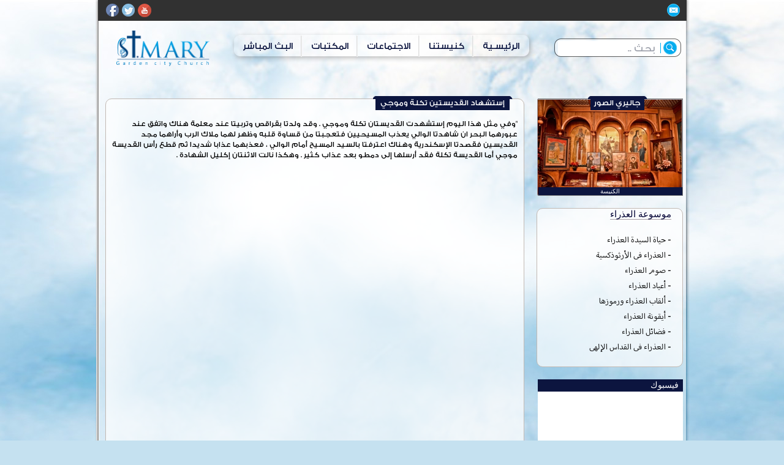

--- FILE ---
content_type: text/html; charset=utf-8
request_url: https://stmarygardencity.com/Snksar.aspx?id=290
body_size: 5829
content:


<!DOCTYPE html PUBLIC "-//W3C//DTD XHTML 1.0 Transitional//EN" "http://www.w3.org/TR/xhtml1/DTD/xhtml1-transitional.dtd">

<html xmlns="http://www.w3.org/1999/xhtml">
<head><title>
	إستشهاد القديستين تكلة وموجي
</title><link rel="shortcut icon" href="/favicon.ico" type="image/x-icon" /><link rel="icon" href="/favicon.ico" type="image/x-icon" /><link href="Styles/StyleSheet.css" rel="stylesheet" /><link href="Styles/fonts2/fonts.css" rel="stylesheet" /><link href="http://fonts.googleapis.com/earlyaccess/droidarabickufi.css" rel="stylesheet" /><link href="Styles/fonts/myriad_arabic/stylesheet.css" rel="stylesheet" /><link href="Styles/Menu.css" rel="stylesheet" />
    <script src="Script/jquery-2.1.3.min.js"></script>
    <link href="Styles/Gridview2.css" rel="stylesheet" />
    <script type="text/javascript">
        $(document).ready(function () {
            $("#lnkContact").mouseover(function () {
                $('#imgContact').attr("src", "img/contactus.png");
            }).mouseout(function () {
                $('#imgContact').attr("src", "img/contact.png");
            }
            );
        });
    </script>
    
    <link href="Styles/Gridview.css" rel="stylesheet" />
    <link rel="stylesheet" href="Script/ImagePopup/css/prettyPhoto.css" type="text/css"
        media="screen" title="prettyPhoto main stylesheet" charset="utf-8" />
    <script src="Script/ImagePopup/js/jquery.prettyPhoto.js" type="text/javascript" charset="utf-8"></script>
    <style type="text/css" media="screen">
        ul li {
            display: inline;
        }

        .wide {
            border-bottom: 1px #000 solid;
            width: 4000px;
        }

        .fleft {
            float: left;
        }

        .cboth {
            clear: both;
        }

        #main {
            background: #fff;
            margin: 0 auto;
            padding: 30px;
            width: 1000px;
        }
    </style>
    <script type="text/javascript" charset="utf-8">
        $(document).ready(function () {
            $("area[rel^='prettyPhoto']").prettyPhoto();

            $(".gallery:first a[rel^='prettyPhoto']").prettyPhoto({ animation_speed: 'normal', theme: 'facebook', slideshow: 3000, autoplay_slideshow: false });
            $(".gallery:gt(0) a[rel^='prettyPhoto']").prettyPhoto({ animation_speed: 'fast', slideshow: 10000, hideflash: true });

            $("#custom_content a[rel^='prettyPhoto']:first").prettyPhoto({
                custom_markup: '<div id="map_canvas" style="width:260px; height:265px"></div>',
                changepicturecallback: function () { initialize(); }
            });

            $("#custom_content a[rel^='prettyPhoto']:last").prettyPhoto({
                custom_markup: '<div id="bsap_1259344" class="bsarocks bsap_d49a0984d0f377271ccbf01a33f2b6d6"></div><div id="bsap_1237859" class="bsarocks bsap_d49a0984d0f377271ccbf01a33f2b6d6" style="height:260px"></div><div id="bsap_1251710" class="bsarocks bsap_d49a0984d0f377271ccbf01a33f2b6d6"></div>',
                changepicturecallback: function () { _bsap.exec(); }
            });
            $(".animate_opacity").hover(function () {
                $(this).stop().animate({ "opacity": "0.5" });
            }, function () {
                $(this).stop().animate({ "opacity": "1" });
            });
        });
			</script>
    

</head>
<body>
    <form method="post" action="./Snksar.aspx?id=290" id="form1">
<input type="hidden" name="__VIEWSTATE" id="__VIEWSTATE" value="/[base64]/Zitiz2KrZitmGINiq2YPZhNipINmI2YXZiNis2YpkZAIDD2QWAgIBDw8WAh8CBdoFItmI2YHZiiDZhdir2YQg2YfYsNinINin2YTZitmI2YUg2KXYs9iq2LTZh9iv2Kog2KfZhNmC2K/[base64]/Zitiz2YrZhiDZgdmC2LXYr9iq2Kcg2KfZhNil2LPZg9mG2K/YsdmK2Kkg2YjZh9mG2KfZgyDYp9i52KrYsdmB2KrYpyDYqNin2YTYs9mK2K8g2KfZhNmF2LPZititINij2YXYp9mFINin2YTZiNin2YTZiiDYjCDZgdi52LDYqNmH2YXYpyDYudiw2KfYqNinINi02K/[base64]/YqSAuIGRkZCmqxGuTKYPEwOUFn4eSu84oR/n2WveE4QttFOFlNvka" />


<script src="/ScriptResource.axd?d=Npl27bcIcsEhNGFg83xa2SjeLz-wmZ9hfxqSLfiK7Fib35sG8mUt8H0Q4IYa5NphrgxIt6odcTIpVm30zU9WrcGHGFzFmgu6ZLW7RuS8p69shIEXKuMQmrJOBvEJxcpR0&amp;t=7c776dc1" type="text/javascript"></script>
<script src="/ScriptResource.axd?d=UqYGDejl-P4mf6mn3JVsAJTXWykqvnzI0YCDMgI0mG7FOgnQuH9LmeuLcDvzdoul9SpcEaeM0BRBGDrABu1gBX0IevfXgu7-hxjeBsikHRuYgw_wtEuoKUdrlLsaH-tS0&amp;t=7c776dc1" type="text/javascript"></script>
<script src="/ScriptResource.axd?d=cCQViwkztkNWN10_xwHNj_IMDVybTZTHEXbI82-DsEHAyAYiDMAdqVr-6lNDYBVWYCXXIcPNUVPVWmNj8xqVqR7dyiGC4MhgSuf2xWVtlAKM6BIkFo1KHpmt0Ql77iMg_2gurN59P-0PEGf7qUW9LQ2&amp;t=7c776dc1" type="text/javascript"></script>
<script src="/ScriptResource.axd?d=KSaojHmHFdWW-Hay6N4B_kkmMMCnqfbP36YkJL8rTUtmSdz1Q7vRX6VUmSyC7wVnyC212VFzVrBpkQFwOcwsED0BjN973I3dcIZJRMnwTZQAvLEVxRbvln8kt1timHMLH7EaLstuWuNzdyMCDSL5ySZwqACRGzkujCnak6WszHo1&amp;t=7c776dc1" type="text/javascript"></script>
<input type="hidden" name="__VIEWSTATEGENERATOR" id="__VIEWSTATEGENERATOR" value="7FEB5668" />
        
        
        <div id="dvMain">
            <div id="dvMainMenu">
                <div id="dvHeader">
                    <table width="100%" cellpadding="0" cellspacing="0">
                        <tr>
                            <td>
                                <table style="float: left; padding-left: 10px; padding-top: 3px">
                                    <tr>
                                        <td><a class="animate_opacity" target="_blank" href="https://www.facebook.com/stmarygardencity" class="lnkSocial">
                                            <img src="img/Facebook.png" />
                                        </a></td>
                                        
                                        <td>
                                            <a class="animate_opacity" target="_blank" href="https://twitter.com/stMaryGc" class="lnkSocial">
                                                <img src="img/Twitter.png" />
                                            </a>
                                        </td>
                                        <td>
                                            <a class="animate_opacity" target="_blank" href="https://www.youtube.com/channel/UC5w3Mf9LHUvnKZBOeaqGFXg" class="lnkSocial">
                                                <img src="img/Youtube.png" />
                                            </a>
                                        </td>

                                    </tr>
                                </table>
                            </td>
                            <td style="float: right; text-align: right">
                                <a href="ContactUs.aspx" id="lnkContact" class=" lnkSocial" style="padding-right: 10px; padding-top: 3px">
                                    <img id="imgContact" src="img/contact.png" />
                                </a>
                            </td>
                        </tr>
                    </table>

                </div>
                <div style="margin-top: 12px; margin-bottom: 10px; height: 60px">
                    <table style="float: right" width="100%">
                        <tr>
                            <td width="162px">
                                <a href="Default.aspx" style="float: left; margin-left: 26px">
                                    <img style="height: 58px" src="img/Logo.png" />
                                </a>
                            </td>
                            <td valign="bottom" width="585px">
                                <div id="dvMenu" style="margin: auto">
                                    <ul id="menu">
                                        <li class="liMenuMargin" style="margin-right: 11px; background-image: none">
                                            <a href="Default.aspx" class="lnkMain">الرئيسـية
                                            </a></li>
                                        <li class="liMenuMargin">
                                            <a href="#" class="lnkMain">كنيستنا
                                            </a>
                                            <ul>
                                                <li><a href="SitePage.aspx?id=13">عن الكنيسة</a></li>
                                                <li><a href="SitePage.aspx?id=14">اباء الكنيسة</a></li>
                                                <li><a href="SitePage.aspx?id=15">مواعيد الاعترافات</a></li>
                                                <li><a href="SitePage.aspx?id=16">مواعيد القدسات</a></li>
                                                <li><a href="SitePage.aspx?id=17">مواعيد الاجتماعات</a></li>
                                                <li><a href="News.aspx">اخبار الكنيسة</a></li>
                                            </ul>
                                        </li>

                                        <li class="liMenuMargin">
                                            <a href="#" class="lnkMain">الاجتماعات
                                            </a>
                                            <ul>
                                                <li><a href="SitePage.aspx?id=1">الاجتماع العام</a></li>
                                                <li><a href="SitePage.aspx?id=2">اجتماع السيدات</a></li>
                                                <li><a href="SitePage.aspx?id=3">اجتماع الصلاة</a></li>
                                                <li><a href="SitePage.aspx?id=4">اجتماع الشباب</a></li>
                                                <li><a href="SitePage.aspx?id=5">اجتماع الأسرة</a></li>
                                                <li><a href="SitePage.aspx?id=5">اجتماعات مدارس الاحد</a>
                                                    <ul>
                                                        <li><a href="SitePage.aspx?id=6">اجتماع ثانوي</a></li>
                                                        <li><a href="SitePage.aspx?id=7">اجتماع اعدادي</a></li>
                                                        <li><a href="SitePage.aspx?id=8">اجتماع ابتدائي</a></li>
                                                    </ul>
                                                </li>
                                                <li><a href="SitePage.aspx?id=27">اجتماع الكشافة</a></li>

                                            </ul>
                                        </li>

                                        <li class="liMenuMargin">
                                            <a href="#" class="lnkMain">المكتبات</a>
                                            <ul>

                                                <li><a href="#">المكتبة الصوتية</a>
                                                    <ul>
                                                        <li><a href="SoundLibrary.aspx?type=latest">احدث الملفات</a></li>
                                                        <li><a href="SoundLibrary.aspx">اقسام المكتبة</a></li>
                                                        <li><a href="ChurchSpeakers.aspx">متكلمين المكتبة</a></li>
                                                        
                                                    </ul>
                                                </li>
                                                <li><a href="VideoLibrary.aspx">مكتبة الملتى ميديا</a></li>
                                                <li><a href="DocumentsLibrary.aspx">مكتبة وسائل الايضاح</a></li>
                                                <li><a href="ImageAlbums.aspx">مكتبة الصور</a></li>
                                                <li><a href="SnksarDetails.aspx">سنكسار اليوم</a></li>
                                                <li><a href="ReadingDetails.aspx">قراءات اليوم</a></li>
                                            </ul>
                                        </li>


                                        <li class="liMenuMargin">
                                            <a href="#" class="lnkMain">البث المباشر
                                            </a>
                                            <ul>
                                                <li><a href="SitePage.aspx?id=9">بث مباشر صوت</a></li>
                                                <li><a href="SitePage.aspx?id=11">بث مباشر فيديو</a></li>
                                                <li><a href="SitePage.aspx?id=12">اذاعة الافراح</a></li>
                                            </ul>
                                        </li>
                                    </ul>
                                </div>
                            </td>
                            <td valign="top" width="214px">
                                <div id="dvSearch" style="margin-right: 5px">
                                    <input name="ctl00$ctl00$txtSearch" type="text" id="txtSearch" class="txt1 txtBox" />
                                    <input type="hidden" name="ctl00$ctl00$TextBoxWatermarkExtender1_ClientState" id="TextBoxWatermarkExtender1_ClientState" />
                                </div>
                            </td>

                        </tr>
                    </table>
                </div>

            </div>
            <div style="padding-top: 10px; padding-bottom: 10px">
                

            </div>
            <div id="dvSiteContent" style="margin-top: 25px">
                <table cellpadding="0" style="text-align: right; direction: rtl" cellspacing="0" width="100%">
                    <tr>
                        <td valign="top" width="210px" style="padding-right: 6px">
                            <div class="dvBox" style="width: 235px">
                                <div class="dvBoxHeader">
                                    <div class="dvBoxHeaderRight"></div>
                                    <div class="dvBoxHeaderContent">جاليري الصور</div>
                                    <div class="dvBoxHeaderLeft"></div>
                                </div>
                                <div class="dvBoxContent" style="padding: 0px;">
                                    <a id="lnkImageAlbum" href="AlbumImages.aspx?id=e34c970d-797c-4a54-bf13-4cf1b0594514" style="display:inline-block;"><img id="imgAlbum" src="images/S300_300/Album6a337685a5f945aca2077c24b2c11367.JPG" width="233" /></a>
                                </div>
                                <div class="dvBoxFooter" style="position: absolute; width: 235px; bottom: 0px; padding: 0px; text-align: center">
                                    <span id="Label2" class="lblFooterText" style="width: 100%; display: block; padding-left: 0px; padding-right: 0px"><span id="lblAlbumName">الكنيسة</span></span>
                                </div>
                            </div>
                            <div id="dvStMaryLib" style="margin-top: 10px">
                                <span class="dvStMaryLibTitle">موسوعة العذراء
                                </span>
                                <div class="dvStMaryLibText">
                                    - <a href="SitePage.aspx?id=18" class="lnk1">حياة السيدة العذراء</a><br />
                                    - <a href="SitePage.aspx?id=19" class="lnk1">العذراء فى  الأرثوذكسية</a><br />
                                    - <a href="SitePage.aspx?id=20" class="lnk1">صوم العذراء</a><br />
                                    - <a href="SitePage.aspx?id=21" class="lnk1">أعياد العذراء</a><br />
                                    - <a href="SitePage.aspx?id=22" class="lnk1">ألقاب العذراء ورموزها </a>
                                    <br />
                                    - <a href="SitePage.aspx?id=23" class="lnk1">أيقونة العذراء</a><br />
                                    - <a href="SitePage.aspx?id=24" class="lnk1">فضائل العذراء</a><br />
                                    - <a href="SitePage.aspx?id=25" class="lnk1">العذراء فى القداس الإلهى</a>
                                </div>

                            </div>
                            <div class="dvFacebookHeader">
                                فيسبوك
                            </div>
                            <div style="background-color: white">
                                <iframe src="//www.facebook.com/plugins/likebox.php?href=https%3A%2F%2Fwww.facebook.com%2Fstmarygardencity&amp;width=229&amp;height=290&amp;colorscheme=light&amp;show_faces=true&amp;header=false&amp;stream=false&amp;show_border=false&amp;appId=229174113770083"
                                    scrolling="no" frameborder="0" style="border: none; overflow: hidden; width: 229px; height: 226px;" allowtransparency="true"></iframe>
                            </div>
                            <div class="dvFacebookHeader" style="margin-top: 10px; position: relative; z-index: 10">
                                تويتر
                            </div>
                            <div style="margin-top: -2px; z-index: 0">
                                <iframe width="233px" border="0" height="280px" style="border: 0px;" src="Twitter.aspx" scrolling="no"></iframe>
                            </div>

                        </td>
                        <td valign="top">
                            
    <div class="dvArticle" style="min-height: 800px">
        <div class="dvBoxHeader3">
            <div class="dvBoxHeaderRight"></div>
            <div class="dvBoxHeaderContent3">
                
    <span id="ContentPlaceHolder1_PageTitle_lblTitle">إستشهاد القديستين تكلة وموجي</span>

            </div>
            <div class="dvBoxHeaderLeft">
            </div>
            
        </div>
        <div class="dvBoxContent sitetxt" style="padding-top: 32px; padding-left: 10px; padding-right: 10px; text-align: right">
            
    <span id="ContentPlaceHolder1_PageContent_lblContent">"وفي مثل هذا اليوم إستشهدت القديستان تكلة وموجي . وقد ولدتا بقراقص وتربيتا عند معلمة هناك واتفق عند عبورهما البحر ان شاهدتا الوالي يعذب المسيحيين فتعجبتا من قساوة قلبه وظهر لهما ملاك الرب وأراهما مجد القديسين فقصدتا الإسكندرية وهناك اعترفتا بالسيد المسيح أمام الوالي ، فعذبهما عذابا شديدا ثم قطع رأس القديسة موجي أما القديسة تكلة فقد أرسلها إلى دمطو بعد عذاب كثير . وهكذا نالت الاثنتان إكليل الشهادة . </span>

        </div>
    </div>

                        </td>
                        <td valign="top" style="padding-bottom: 15px">
                            
                            
                        </td>
                    </tr>
                    <tr>
                        <td colspan="3" style="padding-top: 15px">
                            <div class="dvFooter">
                                <table class="tblFooter">
                                    <tr>
                                        <td>
                                            <ul class="menuFooter">
                                                <li><a style="border-right: none; padding-right: 202px" href="Default.aspx">الرئيسية
                                                </a></li>
                                                <li><a href="News.aspx">اخبار الكنيسة
                                                </a></li>
                                                <li><a href="SoundLibrary.aspx">المكتبة الصوتية
                                                </a></li>
                                                <li><a href="VideoLibrary.aspx">المكتبة المرئية
                                                </a></li>
                                                <li><a href="DocumentsLibrary.aspx">المكتبة الكتابية
                                                </a></li>
                                                <li><a href="DocumentsLibrary.aspx">البوم الصور
                                                </a></li>
                                                <li><a href="ContactUs.aspx">اتصل بنا
                                                </a></li>
                                            </ul>


                                        </td>
                                    </tr>
                                    <tr>
                                        <td>ش 1فؤاد سراج الدين ( السرايا الكبرى سابقا ) - جاردن سيتى , القاهرة 0227951553 </td>
                                    </tr>
                                    <tr>
                                        <td>جميع الحقوق محفوظة لكنيسة القديسة العذراء مريم بجاردن سيتى
                                        </td>
                                    </tr>
                                    <tr>
                                        <td>Copyright © 2015 Powered by<a href="mailto:amgad_gam@yahoo.com"> Amgad Gamal</a> 01229464974 & Designed by Remon Reda 01227239483</td>
                                    </tr>
                                </table>
                            </div>
                        </td>
                    </tr>
                </table>
            </div>

        </div>

    

<script type="text/javascript">
//<![CDATA[
Sys.Application.add_init(function() {
    $create(Sys.Extended.UI.TextBoxWatermarkBehavior, {"ClientStateFieldID":"TextBoxWatermarkExtender1_ClientState","WatermarkText":"بحث ..","id":"TextBoxWatermarkExtender1"}, null, null, $get("txtSearch"));
});
//]]>
</script>
</form>
</body>
</html>


--- FILE ---
content_type: text/html; charset=utf-8
request_url: https://stmarygardencity.com/Twitter.aspx
body_size: 623
content:


<!DOCTYPE html>

<html xmlns="http://www.w3.org/1999/xhtml">
<head><title>

</title>
    <style type="text/css">
        body {
            margin: 0;
            padding: 0;
        }
        a {
            text-decoration: none;
            border: 0;
        }
    </style>
</head>
<body>
    <form method="post" action="./Twitter.aspx" id="form1">
<input type="hidden" name="__VIEWSTATE" id="__VIEWSTATE" value="/wEPDwULLTE2MTY2ODcyMjlkZFSG7rGruSR5dE12gD+PvOjNRhFfNzf4yhwK5MzzEpGe" />

<input type="hidden" name="__VIEWSTATEGENERATOR" id="__VIEWSTATEGENERATOR" value="C93AE564" />
        <div>
            <a class="twitter-timeline" data-dnt="true"
                href="https://twitter.com/stMaryGc"
                data-related="twitterapi,twitter"
                data-aria-polite="assertive"
                width="233"
                data-tweet-limit="3"
                
                height="400"
                data-widget-id="582876210553851904">Tweets by @stMaryGc</a>
            <script>!function (d, s, id) { var js, fjs = d.getElementsByTagName(s)[0], p = /^http:/.test(d.location) ? 'http' : 'https'; if (!d.getElementById(id)) { js = d.createElement(s); js.id = id; js.src = p + "://platform.twitter.com/widgets.js"; fjs.parentNode.insertBefore(js, fjs); } }(document, "script", "twitter-wjs");</script>

        </div>
    </form>
</body>
</html>


--- FILE ---
content_type: text/css
request_url: https://stmarygardencity.com/Styles/StyleSheet.css
body_size: 2453
content:
body {
    background-image: url('../img/SiteBG.jpg');
    background-repeat: no-repeat;
    background-color: #c5e1f0;
    background-position: top center;
    background-attachment: fixed;
    font-family: 'ge_ss_twomedium';
    font-size: 13px;
    padding: 0px;
    margin: 0px;
}
.lnkMain {
    line-height: 37px;
}
.lnk33 {
    padding-right: 8px;
}
.lnk2 {
    display: block;
    color: #313131;
    padding-top: 7px;
    font-size: 13px;
    text-decoration: none;
}

a.lnk2:hover {
    text-decoration: underline;
}

.menuFooter ul {
    margin: 0;
    padding: 0;
    list-style: none;
}

.menuFooter li {
    float: right;
    list-style: none;
}

    .menuFooter li a {
        color: white;
        padding-right: 8px;
        padding-left: 7px;
        text-decoration: none;
        border-right: 1px solid white;
    }

        .menuFooter li a:hover {
            text-decoration: underline;
        }

a.noBorder {
    text-decoration: none;
}

    a.noBorder img {
        border: 0px;
        width: 22px;
    }

.submenu {
    padding: 10px;
    width: 130px;
    _height: 10px;
    display: block;
    white-space: nowrap;
    float: none;
    text-transform: none;
    border-bottom: 1px solid white;
    color: white;
}

.lnkLibrary {
    padding: 5px 6px 6px 6px;
    background-color: #f9fafc;
    border: 1px solid #e6ebef;
    -moz-border-radius: 4px;
    -webkit-border-radius: 4px;
    border-radius: 4px;
    -webkit-box-shadow: 0 6px 4px 0 #C2C2C2;
    box-shadow: 0 6px 4px 0 #C2C2C2;
    margin-right: 7px;
    color: #11172f;
    float: right;
    font-weight: bold;
    font-size: 11.5px;
    font-family: tahoma;
    display: inline-block;
    text-decoration: none;
}

    .lnkLibrary:hover {
        background-color: #f9fafc;
    }

.numeric_button {
    background-color: #0c153f;
    color: white;
    padding: 2px;
    padding: 2px 5px 2px 5px;
}
.numeric_button2 span {
    background-color: #0c153f;
    color: white;
    padding: 2px;
    padding: 2px 5px 2px 5px;
}
.numeric_button2 {
    border: 0px;
}
.dvItemContent a {
    color: black;
}

.lnkImage {
    display: block;
    margin: auto;
    padding-left: 5px;
}

    .lnkImage img {
        background-color: white;
        padding: 2px;
        margin: auto;
        width: 150px;
        height: 180px;
    }
.lnkImage2 {
    display: block;
    margin: auto;
    padding-left: 5px;
}

    .lnkImage2 img {
        background-color: white;
        padding: 2px;
        margin: auto;
        width: 150px;
        height: 100px;
    }

.dvItemContent {
    background: url(../img/noise.png) repeat #eeeeee;
    padding: 3px;
    height: 233px;
    border: 1px solid #d9d9d9;
    width: 154px;
}

.dvItemFooter {
    background-position: center top;
    background: url(../img/shadow-portfolio-three-dark.png) transparent no-repeat;
    width: 156px;
    position: relative;
    z-index: 1000;
    top: -1px;
    height: 15px;
}

.dvsound {
    color: white;
    font-size: 12px;
    font-family: 'bahij_myriad_arabicregular';
    padding-top: 7px;
    font-weight: bold;
    float: right;
}

.txt2 {
    font-family: 'bahij_myriad_arabicregular';
    font-size: 16px;
    color: black;
}

.sectionTitle {
    font-family: 'ge_ss_twomedium';
    font-size: 15px;
    color: black;
}

.txtBox {
    font-family: 'ge_ss_twomedium';
    color: #a0a4ae;
    font-size: 16px;
    text-align: right;
    direction: rtl;
    padding-right: 6px;
}

#dvHeader {
    height: 34px;
    background-color: #313131;
}

.dvArticle {
    width: 95%;
    background-image: url('../img/dvTrans.png');
    background-repeat: repeat;
    background-position: right top;
    float: left;
    margin-left: 12px;
    margin-bottom: 30px;
    border-radius: 10px 10px 10px 10px;
    -moz-border-radius: 10px 10px 10px 10px;
    -webkit-border-radius: 10px 10px 10px 10px;
    border: 1px solid #c2b9b3;
    font-family: 'ge_ss_twomedium';
    font-style: normal;
}

a {
    text-decoration: none;
}

img {
    border: 0px;
}

.tblFooter {
    text-align: center;
    width: 100%;
    padding-top: 10px;
}

    .tblFooter td {
        padding: 3px;
    }

#dvMain {
    margin: auto;
    text-align: right;
    width: 961px;
}

#dvMenu {
    background-position: right top;
    width: 498px;
    height: 60px;
    background-image: url('../img/MenuBg.png');
    background-repeat: no-repeat;
}

#dvLogo {
    padding-top: 15px;
    text-align: center;
}

#dvItem1 {
    background-image: url('../img/MenuMeetings.png');
    width: 122px;
    height: 82px;
    position: relative;
    z-index: 1000;
}

#dvItem2 {
    /*background-image: url('../img/OurChurch.png');*/
    width: 118px;
    height: 63px;
    margin-right: 26px;
    margin-top: 29px;
    position: relative;
    z-index: 1000;
}

#dvItem3 {
    background-image: url('../img/Home.png');
    width: 120px;
    height: 53px;
    margin-right: 26px;
    margin-top: 57px;
    position: relative;
    z-index: 1000;
}

.txt3 {
    font-family: 'bahij_myriad_arabicregular';
    font-size: 16px;
    color: black;
    text-decoration: none;
    padding-top: 3px;
}

.lnk1 {
    font-family: 'bahij_myriad_arabicregular';
    font-size: 16px;
    color: black;
    text-decoration: none;
    padding-top: 3px;
}

    .lnk1:hover {
        text-decoration: underline;
    }

#dvItem4 {
    /*background-image: url('../img/Libraries.png');*/
    width: 118px;
    height: 63px;
    margin-right: 26px;
    margin-top: 28px;
    position: relative;
    z-index: 1000;
}

#dvItem5 {
    /*background-image: url('../img/Stream.png');*/
    width: 122px;
    height: 81px;
    margin-right: 26px;
    margin-top: -12px;
    position: relative;
    z-index: 1000;
}

.menuItems {
    background-repeat: no-repeat;
    background-position: center top;
    float: right;
}

.txt1 {
    width: 155px;
    height: 24px;
    margin-right: 36px;
    margin-top: 5px;
    border: 0px;
    padding: 0px;
    padding-right: 8px;
    padding-left: 3px;
}

.dvBoxHeader {
    text-align: center;
    margin-top: -5px;
    width: 100px;
    z-index: 10;
    position: absolute;
    margin-right: 57px;
}

.dvBoxHeader2 {
    text-align: center;
    margin-top: -5px;
    width: 100px;
    z-index: 10;
    position: absolute;
    margin-right: 18px;
}

.dvBoxHeader3 {
    text-align: center;
    margin-top: -5px;
    z-index: 10;
    position: absolute;
    margin-right: 18px;
}

.dvBoxHeaderRight {
    background-image: url('../img/HeaderRight.png');
    background-repeat: no-repeat;
    background-position: right top;
    width: 5px;
    height: 5px;
    float: right;
}

.dvBoxHeaderLeft {
    background-image: url('../img/HeaderLeft.png');
    background-repeat: no-repeat;
    background-position: right top;
    width: 4px;
    height: 5px;
    float: right;
}

.dvBoxHeaderLeft2 {
    background-image: url('../img/HeaderLeft2.png');
    background-repeat: no-repeat;
    background-position: right top;
}

.lnkSocial {
    text-decoration: none;
    display: block;
    margin-left: 10px;
    margin-top: 3px;
}

    .lnkSocial img {
        border: 0px;
    }

#dvSound {
    background-position: center top;
    height: 40px;
    width: 147px;
    margin: auto;
    margin-top: 10px;
    background-image: url('../img/Sound2.png');
    background-repeat: no-repeat;
}

.dvFacebookHeader {
    width: 97%;
    height: 20px;
    line-height: 20px;
    padding-right: 7px;
    vertical-align: middle;
    background-color: #0c153f;
    color: white;
    font-family: 'Droid Arabic Kufi', serif;
    font-size: 14px;
}

#dvVideo {
    background-position: center top;
    height: 40px;
    width: 147px;
    margin: auto;
    margin-top: 10px;
    margin-bottom: 10px;
    background-image: url('../img/Video.png');
    background-repeat: no-repeat;
}

.dvFooter a:hover {
    color: white;
    text-decoration: underline;
}

.dvFooter a {
    color: white;
    text-decoration: none;
}

.dvFooter {
    border-top: 1px solid lightgray;
    background-position: left top;
    width: 100%;
    color: white;
    /* height: 114px; */
    background-image: url('../img/FooterBg.png');
    background-repeat: repeat;
    font-family: 'ge_ss_twomedium';
    font-size: 10px;
    background: #ffffff; /* Old browsers */
    background: -moz-linear-gradient(top, #313131 0%, #0a0909 100%); /* FF3.6+ */
    background: -webkit-gradient(linear, left top, left bottom, color-stop(0%,#0a0909), color-stop(100%,#e5e5e5)); /* Chrome,Safari4+ */
    background: -webkit-linear-gradient(top, #313131 0%,#0a0909 100%); /* Chrome10+,Safari5.1+ */
    background: -o-linear-gradient(top, #313131 0%,#0a0909 100%); /* Opera 11.10+ */
    background: -ms-linear-gradient(top, #313131 0%,#0a0909 100%); /* IE10+ */
    background: linear-gradient(to bottom, #313131 0%,#0a0909 100%); /* W3C */
    filter: progid:DXImageTransform.Microsoft.gradient( startColorstr='#313131', endColorstr='#e5e5e5',GradientType=0 ); /* IE6-9 */
}

.dvLibMain {
    /*background-image: url('../img/dvTrans.png');
    background-repeat: repeat;
    background-position: right top;*/
    width: 484px;
    margin: auto;
}

.dvTrans {
    background-image: url('../img/dvTrans.png');
    background-repeat: repeat;
    background-position: right top;
    width: 177px;
    margin: auto;
    min-height: 80px;
    margin-bottom: 20px;
    border-radius: 10px 10px 10px 10px;
    -moz-border-radius: 10px 10px 10px 10px;
    -webkit-border-radius: 10px 10px 10px 10px;
    border: 3px solid #c2b9b3;
}

.dvLib {
    margin: auto;
    width: 100px;
    border-bottom: 2px solid #bbc2c6;
    border-right: 2px solid #bbc2c6;
    border-left: 2px solid #bbc2c6;
    background-color: #0c153f;
    color: white;
    font-family: 'ge_ss_twomedium';
    font-size: 14px;
    text-align: center;
    padding: 3px;
}

.dvBoxHeaderContent {
    background-color: #0c153f;
    padding: 2px;
    color: white;
    display: inline;
    float: right;
    width: 84px;
    font-size: 13px;
    text-align: center;
    font-family: 'ge_ss_twomedium';
}

.dvBoxHeaderContent3 {
    background-color: #0c153f;
    color: white;
    display: inline-block;
    float: right;
    padding: 2px 8px 2px 8px;
    font-size: 13px;
    text-align: center;
    font-family: 'ge_ss_twomedium';
}

.dvBox {
    width: 208px;
    border: 1px solid #787878;
    background-color: white;
    margin-bottom: 20px;
    position: relative;
}

.dvRoundedBox {
    width: 208px;
    border-radius: 10px 10px 10px 10px;
    -moz-border-radius: 10px 10px 10px 10px;
    -webkit-border-radius: 10px 10px 10px 10px;
    border: 1px solid #444b4b;
    min-height: 120px;
    margin-top: 30px;
}

.verLine {
    height: 12px;
    width: 50%;
    float: left;
    border-right: 1px solid #444b4b;
}

.dvSnksar {
    width: 177px;
    height: 264px;
    overflow: hidden;
    background-image: url('../img/SnksarBg.png');
    background-repeat: no-repeat;
    margin: auto;
}

.dvBoxFooter {
    padding-bottom: 0px;
    padding-top: 10px;
    text-align: left;
}

.lblFooterText {
    padding: 1px 15px 1px 15px;
    background-color: #0c153f;
    color: white;
    font-family: 'Droid Arabic Kufi', serif;
    font-size: 10px;
}

.dvBoxContent img {
    width: 100%;
    border: 1px solid #a69da4;
}

.dvStMaryLibTitle {
    color: #000033;
    border-bottom: 1px solid #a69da4;
    padding-top: 5px;
    width: 100px;
    font-family: 'Droid Arabic Kufi', serif;
    font-size: 15px;
    margin-right: 18px;
}

.dvStMaryLibText {
    padding-top: 20px;
    padding-bottom: 20px;
    padding-right: 18px;
}

#dvMenuItems {
    width: 830px;
    margin-top: -54px;
    cursor: pointer;
    z-index: 111;
    padding-right: 124px;
    position: relative;
}

#dvStMaryLib {
    background-image: url('../img/dvTrans.png');
    background-repeat: repeat;
    background-position: right top;
    width: 100%;
    margin-bottom: 20px;
    min-height: 120px;
    margin-top: 30px;
    border-radius: 10px 10px 10px 10px;
    -moz-border-radius: 10px 10px 10px 10px;
    -webkit-border-radius: 10px 10px 10px 10px;
    border: 1px solid #c2b9b3;
}

#dvSiteContent {
    width: 100%;
    position: relative;
}

#dvSearch {
    background-image: url('../img/Search.png');
    background-repeat: no-repeat;
    background-position: center top;
    width: 209px;
    height: 33px;
    margin-top: 13px;
}

.sitetxt {
    font-family: 'bahij_myriad_arabicregular';
    font-size: 16px;
    color: black;
}

.readmore {
    display: block;
}

.dvBoxContent {
    padding: 30px 10px 0px 10px;
    color: black;
    min-height: 40px;
    font-size: 12px;
    text-align: center;
    font-weight: normal;
    font-family: 'ge_ss_twomedium';
    font-style: normal;
    position: relative;
}

.readmore-js-toggle {
    padding: 1px 15px 1px 15px;
    background-color: #0c153f;
    color: white;
    font-family: 'Droid Arabic Kufi', serif;
    font-size: 10px;
    width: 55px;
    padding-left: 18px;
    float: left;
    text-align: center;
    display: inline-block;
    margin-top: 10px;
}

.imgSite {
    width: 250px;
    margin: auto;
    display: block;
    padding: 7px;
    position: relative;
    border: 1px solid #f1f1f1;
    background-color: white;
}


--- FILE ---
content_type: text/css
request_url: https://stmarygardencity.com/Styles/fonts/myriad_arabic/stylesheet.css
body_size: 439
content:
/* Generated by Font Squirrel (http://www.fontsquirrel.com) on December 13, 2014 */



@font-face {
    font-family: 'bahij_myriad_arabicregular';
    src: url('bahij_myriad_arabic-regular-webfont.eot');
    src: url('bahij_myriad_arabic-regular-webfont.eot?#iefix') format('embedded-opentype'),
         url('bahij_myriad_arabic-regular-webfont.woff2') format('woff2'),
         url('bahij_myriad_arabic-regular-webfont.woff') format('woff'),
         url('bahij_myriad_arabic-regular-webfont.ttf') format('truetype');
    font-weight: normal;
    font-style: normal;

}

--- FILE ---
content_type: text/css
request_url: https://stmarygardencity.com/Styles/Menu.css
body_size: 2552
content:
#menu, #menu ul {
    margin: 0;
    padding: 0;
    list-style: none;
}

.lnkMain {
    font-size: 15px;
    color: #0c153f;
    background-color: transparent;
}


#menu {
    font-size: 12px;
    padding-top: 4px;
  
}

    #menu:before,
    #menu:after {
        content: "";
        display: table;
    }

    #menu:after {
        clear: both;
    }

#menu {
    zoom: 1;
}

    #menu li {
        background-position: right top;
        float: right;
        position: relative;
        text-align: right;
        background-image: url('../img/MenuSib.png');
        background-repeat: no-repeat;
    }

    #menu a {
        float: right;
        padding: 0px 15px;
        text-transform: uppercase;
        text-decoration: none;
        text-align: right;
    }

    #menu li:hover > a {
        color: white;
        background-color: #313131;
    }

    *html #menu li a:hover { /* IE6 only */
        color: #fafafa;
        background-color: #313131;
    }

    #menu ul {
        margin: 20px 0 0 0;
        _margin: 0; /*IE6 only*/
        opacity: 0;
        visibility: hidden;
        position: absolute;
        top: 43px;
        right: 0;
        z-index: 2000;
        color: white;
        background: #04acec;
        border-bottom: 1px  solid white;
        background-image: -moz-linear-gradient(#04acec, #0186ba);
        background-image: -webkit-gradient(linear, right top, right bottom, from(#04acec), to(#0186ba));
        background-image: -webkit-linear-gradient(#04acec, #0186ba);
        background-image: -o-linear-gradient(#04acec, #0186ba);
        background-image: -ms-linear-gradient(#04acec, #0186ba);
        background-image: linear-gradient(#04acec, #0186ba);
        box-shadow: 0 -1px 0 rgba(255,255,255,.3);
        -moz-border-radius: 3px;
        -webkit-border-radius: 3px;
        border-radius: 3px;
        -webkit-transition: all .2s ease-in-out;
        -moz-transition: all .2s ease-in-out;
        -ms-transition: all .2s ease-in-out;
        -o-transition: all .2s ease-in-out;
        transition: all .2s ease-in-out;
    }

    #menu li:hover > ul {
        opacity: 1;
        visibility: visible;
        margin: 0;
    }

    #menu ul ul {
        top: 0;
        right: 150px;
        margin: 0 0 0 20px;
        _margin: 0; /*IE6 only*/
        -moz-box-shadow: -1px 0 0 rgba(255,255,255,.3);
        -webkit-box-shadow: -1px 0 0 rgba(255,255,255,.3);
        box-shadow: -1px 0 0 rgba(255,255,255,.3);
    }

    #menu ul li {
        float: none;
        display: block;
        border: 0;
        _line-height: 0; /*IE6 only*/
        /*-moz-box-shadow: 0 1px 0 #111, 0 2px 0 #666;
                -webkit-box-shadow: 0 1px 0 #111, 0 2px 0 #666;
                box-shadow: 0 1px 0 #111, 0 2px 0 #666;*/
    }

        #menu ul li:last-child {
            -moz-box-shadow: none;
            -webkit-box-shadow: none;
            box-shadow: none;
        }

    #menu ul a {
        padding: 10px;
        width: 130px;
        _height: 10px; /*IE6 only*/
        display: block;
        white-space: nowrap;
        float: none;
        text-transform: none;
        border-bottom: 1px solid white;
        color: white;
    }

        #menu ul a:hover {
            background-color: #313131;
            background-image: -moz-linear-gradient(#313131, #1e1d1d);
            background-image: -webkit-gradient(linear, right top, right bottom, from(#313131), to(#1e1d1d));
            background-image: -webkit-linear-gradient(#313131, #1e1d1d);
            background-image: -o-linear-gradient(#313131, #1e1d1d);
            background-image: -ms-linear-gradient(#313131, #1e1d1d);
            background-image: linear-gradient(#313131, #1e1d1d);
        }

    #menu ul li:first-child > a {
        -moz-border-radius: 3px 3px 0 0;
        -webkit-border-radius: 3px 3px 0 0;
        border-radius: 3px 3px 0 0;
    }

        #menu ul li:first-child > a:after {
            content: '';
            position: absolute;
            right: 40px;
            top: -6px;
            border-left: 6px solid transparent;
            border-right: 6px solid transparent;
            border-bottom: 6px solid #04acec;
        }

    #menu ul ul li:first-child a:after {
        right: -6px;
        top: 50%;
        margin-top: -6px;
        border-right: 0;
        border-bottom: 6px solid transparent;
        border-top: 6px solid transparent;
        border-left: 6px solid #04acec;
    }

    #menu ul li:first-child a:hover:after {
        border-bottom-color: #313131;
    }

    #menu ul ul li:first-child a:hover:after {
        border-right-color: #0299d3;
        border-bottom-color: transparent;
    }

    #menu ul li:last-child > a {
        -moz-border-radius: 0 0 3px 3px;
        -webkit-border-radius: 0 0 3px 3px;
        border-radius: 0 0 3px 3px;
    }

/* Mobile */
#menu-trigger {
    display: none;
}

@media screen and (max-width: 600px) {

    /* nav-wrap */
    #menu-wrap {
        position: relative;
    }

        #menu-wrap * {
            -moz-box-sizing: border-box;
            -webkit-box-sizing: border-box;
            box-sizing: border-box;
        }

    /* menu icon */
    #menu-trigger {
        display: block; /* show menu icon */
        height: 36px;
        line-height: 36px;
        cursor: pointer;
        padding: 0 0 0 35px;
        border: 1px solid #222;
        color: #fafafa;
        font-weight: bold;
        background-color: #111;
        background: url([data-uri]) no-repeat 10px center, -moz-linear-gradient(#444, #111);
        background: url([data-uri]) no-repeat 10px center, -webkit-linear-gradient(#444, #111);
        background: url([data-uri]) no-repeat 10px center, -o-linear-gradient(#444, #111);
        background: url([data-uri]) no-repeat 10px center, -ms-linear-gradient(#444, #111);
        background: url([data-uri]) no-repeat 10px center, linear-gradient(#444, #111);
        -moz-border-radius: 6px;
        -webkit-border-radius: 6px;
        border-radius: 6px;
        -moz-box-shadow: 0 1px 1px #777, 0 1px 0 #666 inset;
        -webkit-box-shadow: 0 1px 1px #777, 0 1px 0 #666 inset;
        box-shadow: 0 1px 1px #777, 0 1px 0 #666 inset;
    }

    /* main nav */
    #menu {
        margin: 0;
        padding: 10px;
        position: absolute;
        top: 38px;
        width: 100%;
        z-index: 200;
        background-color: #444;
        display: none;
        -moz-box-shadow: none;
        -webkit-box-shadow: none;
        box-shadow: none;
    }

        #menu:after {
            content: '';
            position: absolute;
            right: 25px;
            top: -8px;
            border-left: 8px solid transparent;
            border-right: 8px solid transparent;
            border-bottom: 8px solid #444;
        }

        #menu ul {
            position: static;
            visibility: visible;
            opacity: 1;
            margin: 0;
            background: none;
            -moz-box-shadow: none;
            -webkit-box-shadow: none;
            box-shadow: none;
        }

            #menu ul ul {
                margin: 0 0 0 20px !important;
                -moz-box-shadow: none;
                -webkit-box-shadow: none;
                box-shadow: none;
            }

        #menu li {
            position: static;
            display: block;
            float: none;
            border: 0;
            margin: 5px;
            -moz-box-shadow: none;
            -webkit-box-shadow: none;
            box-shadow: none;
        }

        #menu ul li {
            margin-right: 20px;
            -moz-box-shadow: none;
            -webkit-box-shadow: none;
            box-shadow: none;
        }

        #menu a {
            display: block;
            float: none;
            padding: 0;
            color: #999;
        }

            #menu a:hover {
                color: #fafafa;
            }

        #menu ul a {
            padding: 0;
            width: auto;
        }

            #menu ul a:hover {
                background: none;
            }

        #menu ul li:first-child a:after,
        #menu ul ul li:first-child a:after {
            border: 0;
        }
}

@media screen and (min-width: 600px) {
    #menu {
        display: block !important;
    }
}

/* iPad */
.no-transition {
    -webkit-transition: none;
    -moz-transition: none;
    -ms-transition: none;
    -o-transition: none;
    transition: none;
    opacity: 1;
    visibility: visible;
    display: none;
}

#menu li:hover > .no-transition {
    display: block;
}


--- FILE ---
content_type: text/css
request_url: https://stmarygardencity.com/Styles/Gridview2.css
body_size: 621
content:
.CSSTableGenerator2 {
    margin: 0px;
    padding: 0px;
    padding-top: 6px;
    box-shadow: 10px 10px 5px #888888;
    -moz-border-radius-bottomleft: 0px;
    -webkit-border-bottom-left-radius: 0px;
    border-bottom-left-radius: 0px;
    -moz-border-radius-bottomright: 0px;
    -webkit-border-bottom-right-radius: 0px;
    border-bottom-right-radius: 0px;
    -moz-border-radius-topright: 0px;
    -webkit-border-top-right-radius: 0px;
    border-top-right-radius: 0px;
    -moz-border-radius-topleft: 0px;
    -webkit-border-top-left-radius: 0px;
    border-top-left-radius: 0px;
}

    .CSSTableGenerator2 a {
        text-decoration: none;
        padding: 8px 10px 8px 0px;
        width: 180px;
        _height: 10px;
        display: block;
        white-space: nowrap;
        float: none;
        text-transform: none;
        border-bottom: 1px solid white;
        color: white;
        background: #04acec;
        border-bottom: 2px solid white;
        background-image: -moz-linear-gradient(#04acec, #0186ba);
        background-image: -webkit-gradient(linear, right top, right bottom, from(#04acec), to(#0186ba));
        background-image: -webkit-linear-gradient(#04acec, #0186ba);
        background-image: -o-linear-gradient(#04acec, #0186ba);
        background-image: -ms-linear-gradient(#04acec, #0186ba);
        background-image: linear-gradient(#04acec, #0186ba);
        box-shadow: 0 -1px 0 rgba(255,255,255,.3);
        -moz-border-radius: 3px;
        -webkit-border-radius: 3px;
        border-radius: 3px;
        -webkit-transition: all .2s ease-in-out;
        -moz-transition: all .2s ease-in-out;
        -ms-transition: all .2s ease-in-out;
        -o-transition: all .2s ease-in-out;
        transition: all .2s ease-in-out;
    }

        .CSSTableGenerator2 a:hover {
            color: white;
            background-color: #313131;
            background-image: none;
        }

    .CSSTableGenerator2 table {
        border-collapse: collapse;
        border-spacing: 0;
        width: 100%;
        height: 100%;
        margin: 0px;
        padding: 0px;
    }
    .CSSTableGenerator2 td {
        /*color: white;
        background: #04acec;
        border-bottom: 1px solid white;
        background-image: -moz-linear-gradient(#04acec, #0186ba);
        background-image: -webkit-gradient(linear, right top, right bottom, from(#04acec), to(#0186ba));
        background-image: -webkit-linear-gradient(#04acec, #0186ba);
        background-image: -o-linear-gradient(#04acec, #0186ba);
        background-image: -ms-linear-gradient(#04acec, #0186ba);
        background-image: linear-gradient(#04acec, #0186ba);
        box-shadow: 0 -1px 0 rgba(255,255,255,.3);
        -moz-border-radius: 3px;
        -webkit-border-radius: 3px;
        border-radius: 3px;
        -webkit-transition: all .2s ease-in-out;
        -moz-transition: all .2s ease-in-out;
        -ms-transition: all .2s ease-in-out;
        -o-transition: all .2s ease-in-out;
        transition: all .2s ease-in-out;*/
    }

    .CSSTableGenerator2 tr:last-child td {
        /*border-width: 0px 1px 0px 0px;*/
    }

    .CSSTableGenerator2 tr td:last-child {
        /*border-width: 0px 0px 1px 0px;*/
    }

    .CSSTableGenerator2 tr:last-child td:last-child {
        /*border-width: 0px 0px 0px 0px;*/
    }



.CSSTableGenerator2 tr:hover td {
}

.CSSTableGenerator2 tr:first-child td:first-child {
   
}
    .CSSTableGenerator2 tr:first-child td:first-child {
        padding-top: 12px;
        display: block;
    }
.CSSTableGenerator2 td:first-child > a:after{
    
content: '';
position: absolute;
right: 10px;
top: 6px;
border-left: 6px solid transparent;
border-right: 6px solid transparent;
border-bottom: 6px solid #04acec;
}
.CSSTableGenerator2 tr:first-child td:last-child {
    /*border-width: 0px 0px 1px 1px;*/
}


--- FILE ---
content_type: text/css
request_url: https://stmarygardencity.com/Styles/Gridview.css
body_size: 679
content:
.CSSTableGenerator {
    margin: 0px;
    padding: 0px;
    width: 100%;
    box-shadow: 10px 10px 5px #888888;
    border: 1px solid #000000;
    -moz-border-radius-bottomleft: 0px;
    -webkit-border-bottom-left-radius: 0px;
    border-bottom-left-radius: 0px;
    -moz-border-radius-bottomright: 0px;
    -webkit-border-bottom-right-radius: 0px;
    border-bottom-right-radius: 0px;
    -moz-border-radius-topright: 0px;
    -webkit-border-top-right-radius: 0px;
    border-top-right-radius: 0px;
    -moz-border-radius-topleft: 0px;
    -webkit-border-top-left-radius: 0px;
    border-top-left-radius: 0px;
}

    .CSSTableGenerator table {
        border-collapse: collapse;
        border-spacing: 0;
        width: 100%;
        height: 100%;
        margin: 0px;
        padding: 0px;
    }

   
    .CSSTableGenerator table tr:first-child td:last-child {
        -moz-border-radius-topright: 0px;
        -webkit-border-top-right-radius: 0px;
        border-top-right-radius: 0px;
    }

  

    .CSSTableGenerator tr:hover td {
        
        background-color: #9addf8;
    }

    .CSSTableGenerator tr:nth-child(odd) {
         /*background: -o-linear-gradient(bottom, #a6d0e0 5%, #bfeafb 100%);
        background: -webkit-gradient( linear, left top, left bottom, color-stop(0.05, #a6d0e0), color-stop(1, #bfeafb) );
        background: -moz-linear-gradient( center top, #a6d0e0 5%, #bfeafb 100% );
        filter: progid:DXImageTransform.Microsoft.gradient(startColorstr="#a6d0e0", endColorstr="#bfeafb");
        background: -o-linear-gradient(top,#a6d0e0,bfeafb);*/
        background-color: #c0e9fb;
       
    }

    .CSSTableGenerator tr:nth-child(even) {
        background-color: #ffffff;
    }

    .CSSTableGenerator td {
        vertical-align: middle;
        /*border: 1px solid #000000;
        border-width: 0px 1px 1px 0px;*/
        text-align: right;
        padding: 7px;
        font-size: 11px;
        font-family: 'ge_ss_twomedium';
        font-weight: normal;
        color: #000000;
    }

    .CSSTableGenerator tr:last-child td {
        /*border-width: 0px 1px 0px 0px;*/
    }

    .CSSTableGenerator tr td:last-child {
        /*border-width: 0px 0px 1px 0px;*/
    }

    .CSSTableGenerator tr:last-child td:last-child {
        /*border-width: 0px 0px 0px 0px;*/
    }

    
     .HeaderTd {
        background: -o-linear-gradient(bottom, #0c1540 5%, #070c24 100%);
        background: -webkit-gradient( linear, left top, left bottom, color-stop(0.05, #0c1540), color-stop(1, #070c24) );
        background: -moz-linear-gradient( center top, #0c1540 5%, #070c24 100% );
        filter: progid:DXImageTransform.Microsoft.gradient(startColorstr="#0c1540", endColorstr="#070c24");
        background: -o-linear-gradient(top,#0c1540,#070c24);
        background-color: #0c1540;

         

        /*border: 0px solid #000000;*/
        text-align: center;
        /*border-width: 0px 0px 1px 1px;*/
        font-size: 12px;
         line-height: 18px;
         vertical-align: middle;
        font-family: 'ge_ss_twomedium';
        /*font-weight: bold;*/
        color: #ffffff;
    }

    .CSSTableGenerator tr:hover td {
       
    }

    .CSSTableGenerator tr:first-child td:first-child {
        /*border-width: 0px 0px 1px 0px;*/
    }

    .CSSTableGenerator tr:first-child td:last-child {
        border-width: 0px 0px 1px 1px;
    }
